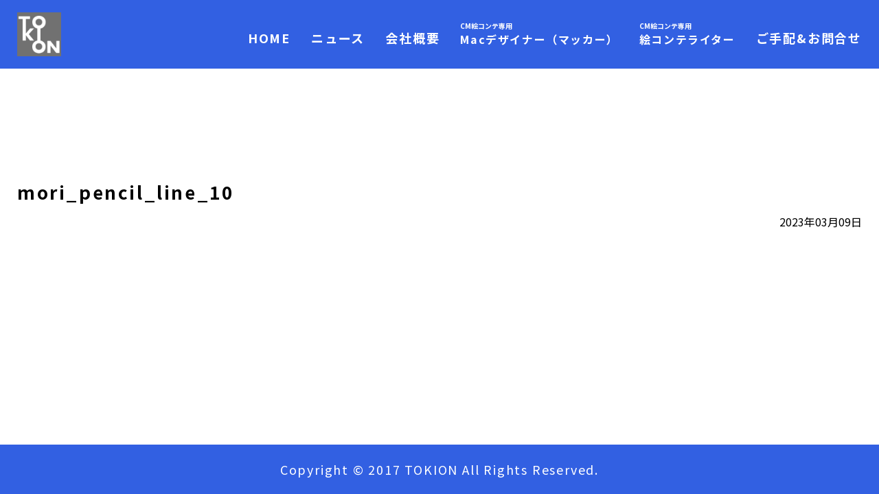

--- FILE ---
content_type: text/css
request_url: https://tokion-cf.net/cp-bin/wordpress5/wp-content/themes/2023-01-11pi/WordPressTheme/assets/css/styles.css?ver=1682541680
body_size: 7787
content:
.u-desktop {
	display: none;
}

body {
	display: -webkit-box;
	display: -ms-flexbox;
	display: flex;
	-webkit-box-orient: vertical;
	-webkit-box-direction: normal;
	-ms-flex-direction: column;
	flex-direction: column;
	font-family: "Noto Sans JP", sans-serif;
}

main {
	-webkit-box-flex: 1;
	-ms-flex: 1;
	flex: 1;
}

/* リキッドレイアウト対応 */

html {
	font-size: 16px;
}

/* pcの電話番号発信対応 */

/* ホバー */

a {
	color: inherit;
	text-decoration: none;
	-webkit-transition: opacity 0.3s;
	transition: opacity 0.3s;
}

*,
*::before,
*::after {
	-webkit-box-sizing: border-box;
	box-sizing: border-box;
}

/* Remove default padding */

ul,
ol {
	padding: 0;
}

/* Remove default margin */

body,
h1,
h2,
h3,
h4,
p,
ul,
ol,
figure,
blockquote,
dl,
dd {
	margin: 0;
}

/* Set core root defaults */

html {
	scroll-behavior: smooth;
}

/* Set core body defaults */

body {
	line-height: 1.5;
	min-height: 100vh;
	min-height: 100dvh;
	text-rendering: optimizeSpeed;
}

/* Remove list styles on ul, ol elements with a class attribute */

ul,
ol {
	list-style: none;
}

/* A elements that don't have a class get default styles */

a:not([class]) {
	-webkit-text-decoration-skip: ink;
	text-decoration-skip-ink: auto;
}

/* Make images easier to work with */

img {
	display: block;
	max-width: 100%;
	width: 100%;
}

/* Natural flow and rhythm in articles by default */

article > * + * {
	margin-top: 1em;
}

/* Inherit fonts for inputs and buttons */

input,
button,
textarea,
select {
	font: inherit;
}

/* Blur images when they have no alt attribute */

img:not([alt]) {
	filter: url('data:image/svg+xml;charset=utf-8,<svg xmlns="http://www.w3.org/2000/svg"><filter id="filter"><feGaussianBlur stdDeviation="10" /></filter></svg>#filter');
	-webkit-filter: blur(10px);
	filter: blur(10px);
}

/* フォームリセット */

input,
button,
select,
textarea {
	-webkit-appearance: none;
	-moz-appearance: none;
	appearance: none;
	background: transparent;
	border: none;
	border-radius: 0;
	font: inherit;
	outline: none;
}

textarea {
	resize: vertical;
}

input[type=checkbox],
input[type=radio] {
	display: none;
}

input[type=submit],
input[type=button],
label,
button,
select {
	cursor: pointer;
}

select::-ms-expand {
	display: none;
}

.contact {
	padding-bottom: 80px;
	padding-bottom: 5rem;
	padding-top: 80px;
	padding-top: 5rem;
	text-align: center;
}

.contact--about-designer {
	background-color: #F4F4F4;
}

.contact__note-items {
	background-color: #fff;
	border: 1px solid #3260E2;
	color: #707070;
	display: inline-block;
	font-size: 16px;
	font-size: 1rem;
	font-weight: 400;
	letter-spacing: 0.1em;
	line-height: 2.2222222222;
	margin-top: 24px;
	margin-top: 1.5rem;
	padding: 10px 22px;
	padding: 0.625rem 1.375rem;
	text-align: left;
}

.contact__note-item span {
	color: #3260E2;
	font-weight: 700;
}

.contact__information {
	margin-top: 40px;
	margin-top: 2.5rem;
	text-align: center;
}

.contact__company {
	font-size: 22px;
	font-size: 1.375rem;
	font-weight: 700;
	letter-spacing: 0.1em;
}

.contact__time-label {
	background-color: #3260E2;
	color: #fff;
	display: inline-block;
	font-size: 16px;
	font-size: 1rem;
	font-weight: 700;
	margin-top: 16px;
	margin-top: 1rem;
	padding: 3.5px 7px;
	padding: 0.21875rem 0.4375rem;
}

.contact-time-data {
	display: inline-block;
	font-size: 18px;
	font-size: 1.125rem;
	font-weight: 700;
	margin-left: 8px;
	margin-left: 0.5rem;
}

.contact__information-contents {
	margin-top: 16px;
	margin-top: 1rem;
}

.contact__information-content:nth-child(n+2) {
	margin-top: 16px;
	margin-top: 1rem;
}

.contact__information-link {
	-webkit-box-align: center;
	-ms-flex-align: center;
	align-items: center;
	display: -webkit-inline-box;
	display: -ms-inline-flexbox;
	display: inline-flex;
}

.contact__information-link--line {
	display: block;
}

.contact__information-link--line span {
	font-size: 20px;
	font-size: 1.25rem;
	font-weight: 700;
}

.contact__information-link--mail {
	font-size: 18px;
	font-size: 1.125rem;
	font-weight: 400;
}

.contact__information-icon--line {
	margin-right: 16px;
	width: 36px;
	width: 2.25rem;
}

.contact__information-icon--mail {
	margin-right: 12px;
	margin-right: 0.75rem;
	width: 32px;
	width: 2rem;
}

.contact__tel-text {
	font-family: "Roboto", sans-serif;
	font-size: 32px;
	font-size: 2rem;
	font-weight: 700;
	letter-spacing: 0.1em;
}

.contact__tel-mail {
	font-size: 16px;
	font-size: 1rem;
	font-weight: 400;
	letter-spacing: 0.1em;
}

.footer {
	background-color: #3260E2;
	color: #fff;
	padding-bottom: 22.5px;
	padding-bottom: 1.40625rem;
	padding-top: 22.5px;
	padding-top: 1.40625rem;
}

.footer__copyright {
	font-size: 12px;
	font-size: 0.75rem;
	font-weight: 400;
	letter-spacing: 0.1em;
	text-align: center;
}

.hamburger {
	display: -webkit-inline-box;
	display: -ms-inline-flexbox;
	display: inline-flex;
	-webkit-box-orient: vertical;
	-webkit-box-direction: normal;
	-ms-flex-direction: column;
	flex-direction: column;
	-webkit-box-pack: center;
	-ms-flex-pack: center;
	justify-content: center;
	padding: 0;
}

.hamburger span {
	background-color: #fff;
	display: inline-block;
	height: 2px;
	position: relative;
	-webkit-transition: background-color 0.1s 0.2s ease-in-out;
	transition: background-color 0.1s 0.2s ease-in-out;
	width: 40px;
	width: 2.5rem;
}

.hamburger span::before {
	background-color: #fff;
	content: "";
	display: inline-block;
	height: 2px;
	left: 0;
	position: absolute;
	top: 0;
	-webkit-transform: translateY(-0.625rem);
	transform: translateY(-0.625rem);
	-webkit-transition: all 0.3s ease-in-out;
	transition: all 0.3s ease-in-out;
	width: 100%;
}

.hamburger span::after {
	background-color: #fff;
	content: "";
	display: inline-block;
	height: 2px;
	left: 0;
	position: absolute;
	top: 0;
	-webkit-transform: translateY(0.625rem);
	transform: translateY(0.625rem);
	-webkit-transition: all 0.3s ease-in-out;
	transition: all 0.3s ease-in-out;
	width: 100%;
}

.hamburger[aria-expanded=true] span {
	background-color: transparent;
	-webkit-transition: background-color 0s ease-in-out;
	transition: background-color 0s ease-in-out;
}

.hamburger[aria-expanded=true] span::before {
	background-color: #fff;
	-webkit-transform: rotate(45deg);
	transform: rotate(45deg);
}

.hamburger[aria-expanded=true] span::after {
	background-color: #fff;
	-webkit-transform: rotate(-45deg);
	transform: rotate(-45deg);
}

.header {
	background-color: #3260E2;
	color: #fff;
	left: 0;
	padding-bottom: 10px;
	padding-bottom: 0.625rem;
	padding-top: 10px;
	padding-top: 0.625rem;
	position: fixed;
	right: 0;
	top: 0;
	z-index: 10;
}

.header--transparent {
	background-color: transparent;
	-webkit-transition: all 0.3s ease-in-out;
	transition: all 0.3s ease-in-out;
}

.header.is-blue {
	background-color: rgba(50, 96, 226, .8);
}

.header__inner.inner {
	display: -webkit-box;
	display: -ms-flexbox;
	display: flex;
	-webkit-box-pack: justify;
	-ms-flex-pack: justify;
	justify-content: space-between;
	max-width: none;
	max-width: initial;
}

.header__logo {
	display: inline-block;
	position: relative;
	width: 64px;
	width: 4rem;
	z-index: 10;
}

.header__logo-link {
	display: block;
}

.header__sp-nav-items {
	margin-left: 23px;
	margin-left: 1.4375rem;
}

.header__sp-nav-item:nth-child(n+2) {
	margin-top: 8px;
	margin-top: 0.5rem;
}

.header__sp-nav-link {
	border: 1px solid #fff;
	display: block;
	font-size: 13px;
	font-size: 0.8125rem;
	font-weight: 700;
	line-height: 1;
	padding-bottom: 6px;
	padding-bottom: 0.375rem;
	padding-top: 6px;
	padding-top: 0.375rem;
	text-align: center;
	width: 161px;
	width: 10.0625rem;
}

.header__sp-nav-item span {
	font-size: 9px;
	font-size: 0.5625rem;
	font-weight: 700;
}

.header__hamburger {
	margin-left: auto;
	position: relative;
	width: 40px;
	width: 2.5rem;
	z-index: 10;
}

.header__nav {
	background-color: #3260E2;
	bottom: 0;
	left: 0;
	overflow-x: hidden;
	overflow-y: scroll;
	padding-top: 200px;
	padding-top: 12.5rem;
	position: fixed;
	right: 0;
	top: 0;
	-webkit-transform: translateX(100%);
	transform: translateX(100%);
	-webkit-transition: -webkit-transform 0.3s;
	transition: -webkit-transform 0.3s;
	transition: transform 0.3s;
	transition: transform 0.3s, -webkit-transform 0.3s;
}

.header__nav.is-active {
	-webkit-transform: translateX(0);
	transform: translateX(0);
}

.header__nav-items {
	-webkit-box-align: center;
	-ms-flex-align: center;
	align-items: center;
	display: -webkit-box;
	display: -ms-flexbox;
	display: flex;
	-webkit-box-orient: vertical;
	-webkit-box-direction: normal;
	-ms-flex-direction: column;
	flex-direction: column;
	-webkit-box-pack: center;
	-ms-flex-pack: center;
	justify-content: center;
}

.header__nav-item-link {
	-webkit-box-align: center;
	-ms-flex-align: center;
	align-items: center;
	display: -webkit-inline-box;
	display: -ms-inline-flexbox;
	display: inline-flex;
	-webkit-box-orient: vertical;
	-webkit-box-direction: normal;
	-ms-flex-direction: column;
	flex-direction: column;
	font-size: 18px;
	font-size: 1.125rem;
	font-weight: 700;
	letter-spacing: 0.1em;
	padding: 12px 15px;
	padding: 0.75rem 0.9375rem;
}

.header__nav-item-link--uppercase {
	text-transform: uppercase;
}

.header__nav-item-link--2row {
	font-size: 16px;
	font-size: 1rem;
}

.header__nav-item-link--2row span {
	font-size: 10px;
	font-size: 0.625rem;
	letter-spacing: 0;
}

.inner {
	margin-left: auto;
	margin-right: auto;
	max-width: 580px;
	padding-left: 20px;
	padding-right: 20px;
	width: 100%;
}

.modal__overlay {
	background: rgba(0, 0, 0, .8);
	bottom: 0;
	display: none;
	left: 0;
	position: fixed;
	right: 0;
	top: 0;
	z-index: 100;
}

.modal__content {
	display: none;
	height: 70%;
	left: 50%;
	position: fixed;
	top: 50%;
	-webkit-transform: translate(-50%, -50%);
	transform: translate(-50%, -50%);
	width: 100%;
	z-index: 101;
}

.modal__close-button {
	-webkit-box-align: center;
	-ms-flex-align: center;
	align-items: center;
	background: #ccc;
	border-radius: 50%;
	color: #fff;
	display: -webkit-box;
	display: -ms-flexbox;
	display: flex;
	font-size: 30px;
	height: 50px;
	-webkit-box-pack: center;
	-ms-flex-pack: center;
	justify-content: center;
	padding: 0;
	position: absolute;
	right: 0;
	top: 0;
	-webkit-transform: translateY(-50%);
	transform: translateY(-50%);
	width: 50px;
	z-index: 100;
}

.modal__image {
	background-color: #eee;
	height: 100%;
	padding: 10px;
	padding: 0.625rem;
	position: relative;
	width: 100%;
	z-index: 1;
}

.modal__image img {
	-o-object-fit: contain;
	height: 100%;
	object-fit: contain;
	width: 100%;
}

.price {
	background-color: #f4f4f4;
	padding-bottom: 60px;
	padding-bottom: 3.75rem;
	padding-top: 80px;
	padding-top: 5rem;
}

.price__sub-heading {
	margin-top: 28px;
	margin-top: 1.75rem;
	text-align: center;
}

.price__note {
	font-size: 16px;
	font-size: 1rem;
	font-weight: 400;
	line-height: 2.2222222222;
	margin-top: 8px;
	margin-top: 0.5rem;
}

.price__note2 {
	font-size: 14px;
	font-size: 0.875rem;
	font-weight: 700;
	margin-top: 8px;
	margin-top: 0.5rem;
	text-align: center;
}

.price__note span {
	font-weight: 700;
}

.price__note a:not([href^="tel:"]) {
	text-decoration: underline;
	word-break: break-all;
}

.price__dl {
	margin-top: 8px;
	margin-top: 0.5rem;
}

.price__dl-container:nth-child(n+2) {
	margin-top: 24px;
	margin-top: 1.5rem;
}

.price__dl-container {
	background-color: #fff;
}

.price__dt {
	background-color: #698aea;
	color: #fff;
	font-size: 18px;
	font-size: 1.125rem;
	font-weight: 700;
	letter-spacing: 0.1em;
	padding-bottom: 12px;
	padding-bottom: 0.75rem;
	padding-top: 12px;
	padding-top: 0.75rem;
	text-align: center;
}

.price__dt--extension {
	background-color: #92aaf0;
}

.price__dd {
	padding: 20px;
	padding: 1.25rem;
	text-align: center;
}

.price__label {
	font-size: 18px;
	font-size: 1.125rem;
	font-weight: 400;
	letter-spacing: 0.1em;
}

.price__total-price {
	color: #3260E2;
	font-size: 20px;
	font-size: 1.25rem;
	font-weight: 700;
	letter-spacing: 0.1em;
	margin-top: 5px;
	margin-top: 0.3125rem;
}

.price__total-price span {
	display: inline-block;
	font-family: "Roboto", sans-serif;
	font-size: 28px;
	font-size: 1.75rem;
}

.price__breakdown {
	-webkit-box-align: center;
	-ms-flex-align: center;
	align-items: center;
	border-top: 1px solid #dedede;
	display: -webkit-box;
	display: -ms-flexbox;
	display: flex;
	-webkit-box-pack: center;
	-ms-flex-pack: center;
	justify-content: center;
	padding-top: 16px;
	padding-top: 1rem;
}

.price__breakdown-price {
	color: #3260E2;
	font-family: "Roboto", sans-serif;
	font-size: 18px;
	font-size: 1.125rem;
	font-weight: 700;
	letter-spacing: 0.1em;
}

.price__icon-plus {
	margin-left: 16px;
	margin-left: 1rem;
	width: 20px;
	width: 1.25rem;
}

.price__breakdown--container:nth-child(n+2) {
	margin-left: 16px;
	margin-left: 1rem;
}

.price__explanation {
	font-size: 16px;
	font-size: 1rem;
	font-weight: 400;
	margin-top: 16px;
	margin-top: 1rem;
	text-align: left;
}

.price__items {
	font-size: 16px;
	font-size: 1rem;
	font-weight: 400;
	letter-spacing: 0.1em;
	line-height: 1.7777777778;
	margin-top: 24px;
	margin-top: 1.5rem;
}

.price__item:nth-child(n+2) {
	margin-top: 10px;
	margin-top: 0.625rem;
}

.price__item span {
	color: #ca2c7a;
	font-weight: 700;
}

.price__item-block--head {
	white-space: nowrap;
}

.price__item-body {
	margin-left: 16px;
	margin-left: 1rem;
}

.price__description {
	font-size: 16px;
	font-size: 1rem;
	font-weight: 400;
	letter-spacing: 0.1em;
	line-height: 2.2222222222;
	margin-top: 30px;
	margin-top: 1.875rem;
}

.price__description span {
	color: #d12e7e;
	font-weight: 700;
}

.price__informations {
	background-color: #fff;
	display: inline-block;
	font-size: 18px;
	font-size: 1.125rem;
	font-weight: 500;
	letter-spacing: 0.1em;
	line-height: 1.5;
	margin-top: 17px;
	margin-top: 1.0625rem;
	padding: 24px;
	padding: 1.5rem;
}

.price__information:nth-child(n+2) {
	margin-top: 15px;
	margin-top: 0.9375rem;
}

.price__table-wrapper {
	margin-left: -5px;
	margin-left: -0.3125rem;
	margin-right: calc(50% - 50vw);
	margin-top: 17px;
	margin-top: 1.0625rem;
	width: calc(50vw + 50%);
}

.price__table {
	border-spacing: 5px;
	border-spacing: 0.3125rem;
	font-size: 14px;
	font-size: 0.875rem;
	font-weight: 500;
	letter-spacing: 0.1em;
	position: relative;
	white-space: nowrap;
}

.price__table tbody {
	empty-cells: hide;
}

.price__table thead th {
	background-color: #92aaf0;
	font-weight: 500;
	padding: 16px 8px;
	padding: 1rem 0.5rem;
	text-align: left;
}

.price__table thead th:first-child {
	background-color: #698aea;
	left: 0;
	position: sticky;
}

.price__table thead th:last-child {
	background-color: #d6dff9;
}

.price__table tbody th {
	background-color: #fff;
	font-weight: 500;
	left: 0;
	padding: 16px 8px;
	padding: 1rem 0.5rem;
	position: sticky;
	text-align: left;
}

.price__table tbody td {
	background-color: #fff;
	padding: 16px 8px;
	padding: 1rem 0.5rem;
}

.section-heading {
	display: inline-block;
	font-size: 26px;
	font-size: 1.625rem;
	font-weight: 700;
	letter-spacing: 0.1em;
}

.section-heading--uppercase {
	text-transform: uppercase;
}

.section-heading span {
	display: inline-block;
	font-size: 18px;
	font-size: 1.125rem;
	-webkit-transform: translateY(-17%);
	transform: translateY(-17%);
}

.section-summary {
	text-align: center;
}

.section-summary__copy {
	color: #3260E2;
	font-size: 18px;
	font-size: 1.125rem;
	font-weight: 700;
	letter-spacing: 0.1em;
}

.section-summary__heading {
	margin-top: 4px;
	margin-top: 0.25rem;
}

.section-summary__description {
	font-size: 16px;
	font-size: 1rem;
	font-weight: 500;
	letter-spacing: 0.1em;
	line-height: 1.5;
	margin-top: 8px;
	margin-top: 0.5rem;
	text-align: left;
}

.section-summary__description--center {
	text-align: center;
}

.sub-footer {
	margin-top: 80px;
	margin-top: 5rem;
}

.sub-footer--news-archive {
	margin-top: 71px;
	margin-top: 4.4375rem;
}

.sub-heading {
	color: #3260E2;
	display: inline-block;
	font-size: 20px;
	font-size: 1.25rem;
	font-weight: 700;
	letter-spacing: 0.1em;
}

.sub-main--touch {
	background-color: #F4F4F4;
	padding-bottom: 120px;
	padding-bottom: 7.5rem;
	padding-top: 120px;
	padding-top: 7.5rem;
}

.sub-main--touch__back {
	margin-bottom: -10px;
	margin-bottom: -0.625rem;
	text-align: right;
}

.sub-main-touch__text-link {
	text-underline-offset: 4px;
	text-underline-offset: 0.25rem;
	color: #3260E2;
	font-size: 16px;
	font-size: 1rem;
	text-decoration: underline;
}

.sub-main--touch__heading {
	text-align: center;
}

.sub-main--touch__menu-items {
	margin-top: 38px;
	margin-top: 2.375rem;
}

.sub-main--touch__cards {
	margin-top: 15px;
	margin-top: 0.9375rem;
}

.sub-main--touch__no-touch {
	font-size: 18px;
	font-size: 1.125rem;
	letter-spacing: 0.1em;
	margin-top: 60px;
	margin-top: 3.75rem;
	text-align: center;
}

.system__items {
	margin-top: 28px;
	margin-top: 1.75rem;
}

.system__item:nth-child(n+2) {
	margin-top: 28px;
	margin-top: 1.75rem;
}

.system__item {
	-webkit-box-align: start;
	-ms-flex-align: start;
	align-items: flex-start;
	border: 1px solid #CA2C7A;
	display: -webkit-box;
	display: -ms-flexbox;
	display: flex;
	-webkit-box-orient: vertical;
	-webkit-box-direction: normal;
	-ms-flex-direction: column;
	flex-direction: column;
	padding: 33px 56px;
	padding: 2.0625rem 3.5rem;
	padding: 16px 16px;
	padding: 1rem 1rem;
}

.system--writer .system__item {
	border-color: #2ED181;
}

.system__item-body {
	display: contents;
}

.sysytem__item-heading {
	-webkit-text-decoration: 4px underline #CA2C7A;
	-webkit-text-decoration: 0.25rem underline #CA2C7A;
	text-underline-offset: 9px;
	text-underline-offset: 0.5625rem;
	display: inline-block;
	font-size: 18px;
	font-size: 1.125rem;
	font-weight: 700;
	letter-spacing: 0.1em;
	line-height: 1.78125;
	margin-left: auto;
	margin-right: auto;
	text-decoration: 4px underline #CA2C7A;
	text-decoration: 0.25rem underline #CA2C7A;
}

.system--writer .sysytem__item-heading {
	-webkit-text-decoration-color: #2ED181;
	text-decoration-color: #2ED181;
}

.sysytem__item-description {
	font-size: 16px;
	font-size: 1rem;
	font-weight: 500;
	letter-spacing: 0.1em;
	line-height: 1.5;
	margin-top: 22px;
	margin-top: 1.375rem;
}

.sysytem__item-description span {
	color: #CA2C7A;
}

.system--writer .sysytem__item-description span {
	color: #2ED181;
}

.system__item-note {
	font-size: 12px;
	font-size: 0.75rem;
	font-weight: 400;
	letter-spacing: 0.1em;
	line-height: 1.7777777778;
	margin-top: 20px;
	margin-top: 1.25rem;
	-webkit-box-ordinal-group: 2;
	-ms-flex-order: 1;
	order: 1;
}

.sysytem__item-image {
	margin-left: auto;
	margin-top: 24px;
	margin-top: 1.5rem;
	width: 100px;
	width: 6.25rem;
}

.test {
	background-color: green;
	color: #fff;
	font-size: 20px;
	font-size: 1.25rem;
}

.touch-card {
	display: block;
	padding: 0;
	width: 100%;
}

.touch-card__image {
	border: 1px solid #707070;
	position: relative;
	width: 100%;
}

.touch-card__image::before {
	content: "";
	display: block;
	padding-top: 70.7236842105%;
	padding-top: 56.25%;
}

.touch-card__image img {
	-o-object-fit: cover;
	bottom: 0;
	height: 100%;
	left: 0;
	object-fit: cover;
	position: absolute;
	right: 0;
	top: 0;
	width: 100%;
}

.touch-card__writer {
	font-size: 22px;
	font-size: 1.375rem;
	font-weight: 500;
	letter-spacing: 0.1em;
	margin-top: 8px;
	margin-top: 0.5rem;
}

.touch-cards__card:nth-child(n+2) {
	margin-top: 40px;
	margin-top: 2.5rem;
}

.touch-menu-item__link,
.touch-menu-item__button {
	background-color: #fff;
	display: block;
	font-size: 18px;
	font-size: 1.125rem;
	padding: 18px 36px;
	padding: 1.125rem 2.25rem;
	padding: 9px 18px;
	padding: 0.5625rem 1.125rem;
	text-align: left;
	width: 100%;
}

.touch-menu-item__link.is-active,
.touch-menu-item__button.is-active {
	background-color: #3260E2;
	color: #fff;
}

.touch-menu-items__item:nth-child(n+2) {
	margin-top: 5px;
	margin-top: 0.3125rem;
}

.wp-pagenavi {
	-webkit-box-align: center;
	-ms-flex-align: center;
	align-items: center;
	display: -webkit-box;
	display: -ms-flexbox;
	display: flex;
	-webkit-box-pack: center;
	-ms-flex-pack: center;
	justify-content: center;
	margin-top: 160px;
	margin-top: 10rem;
}

.wp-pagenavi .icon-prev {
	background-image: url(../images/common/icon-prev.svg);
	background-repeat: no-repeat;
	background-size: contain;
	display: inline-block;
	height: 17px;
	height: 1.0625rem;
	width: 10px;
	width: 0.625rem;
}

.wp-pagenavi .icon-prev--next {
	-webkit-transform: rotate(180deg);
	transform: rotate(180deg);
}

.wp-pagenavi .first,
.wp-pagenavi .last,
.wp-pagenavi .current,
.wp-pagenavi .page {
	-webkit-box-align: center;
	-ms-flex-align: center;
	align-items: center;
	background-color: #dedede;
	border-radius: 50%;
	color: #b7b6b6;
	display: -webkit-inline-box;
	display: -ms-inline-flexbox;
	display: inline-flex;
	-ms-flex-negative: 0;
	flex-shrink: 0;
	font-family: "Roboto", sans-serif;
	font-size: 14px;
	font-size: 0.875rem;
	font-weight: 700;
	height: 30px;
	height: 1.875rem;
	-webkit-box-pack: center;
	-ms-flex-pack: center;
	justify-content: center;
	line-height: 1;
	padding: 0;
	width: 30px;
	width: 1.875rem;
}

.wp-pagenavi .first:nth-child(n+2),
.wp-pagenavi .last:nth-child(n+2),
.wp-pagenavi .current:nth-child(n+2),
.wp-pagenavi .page:nth-child(n+2) {
	margin-left: 4px;
	margin-left: 0.25rem;
}

.wp-pagenavi .extend {
	color: #b7b6b6;
	padding: 0 12px 12px;
	padding: 0 0.75rem 0.75rem;
}

.wp-pagenavi .current {
	background-color: #3260E2;
	color: #fff;
}

.wp-pagenavi .previouspostslink {
	display: inline-block;
	margin-right: 16px;
	margin-right: 1rem;
	-webkit-box-ordinal-group: 0;
	-ms-flex-order: -1;
	order: -1;
}

.wp-pagenavi .nextpostslink {
	display: inline-block;
	margin-left: 16px;
	margin-left: 1rem;
	-webkit-box-ordinal-group: 2;
	-ms-flex-order: 1;
	order: 1;
}

.writer-card {
	cursor: pointer;
	display: block;
	width: 100%;
}

.writer-card__image {
	border: 1px solid #707070;
	position: relative;
	width: 100%;
}

.writer-card__image::before {
	content: "";
	display: block;
	padding-top: 56.25%;
}

.writer-card__image img {
	-o-object-fit: cover;
	bottom: 0;
	height: 100%;
	left: 0;
	object-fit: cover;
	position: absolute;
	right: 0;
	top: 0;
	width: 100%;
}

.writer-card__touch-type {
	display: inline-block;
	font-size: 12px;
	font-size: 0.75rem;
	font-weight: 400;
	letter-spacing: 0.1em;
	padding: 2px 4px;
	padding: 0.125rem 0.25rem;
	position: absolute;
	right: -1px;
	top: -1px;
}

.color-photo .writer-card__touch-type {
	background-color: #fff;
	border: 1px solid #3260E2;
	color: #3260E2;
}

.color-real .writer-card__touch-type {
	background-color: #fff;
	border: 1px solid #ca2c7a;
	color: #ca2c7a;
}

.color-normal .writer-card__touch-type {
	background-color: #fff;
	border: 1px solid #333;
	color: #3260E2;
}

.mono-photo .writer-card__touch-type {
	background-color: #fff;
	border: 1px solid #ca2c7a;
	color: #ca2c7a;
}

.mono-mac .writer-card__touch-type {
	background-color: #fff;
	border: 1px solid #3260E2;
	color: #3260E2;
}

.mono-pencil .writer-card__touch-type {
	background-color: #ca2c7a;
	border: 1px solid #ca2c7a;
	color: #fff;
}

.mono-line .writer-card__touch-type {
	background-color: #3260E2;
	border: 1px solid #3260E2;
	color: #fff;
}

.mono-light .writer-card__touch-type {
	background-color: #fff;
	border: 1px solid #ca2c7a;
	color: #ca2c7a;
}

.writer-cards__card {
	margin-top: 16px;
	margin-top: 1rem;
}

.not-found__heading {
	text-align: center;
}

.not-found__description {
	font-size: 16px;
	font-size: 1rem;
	font-weight: 400;
	letter-spacing: 0.1em;
	margin-top: 80px;
	margin-top: 5rem;
	text-align: center;
}

.not-found__home {
	font-size: 20px;
	font-size: 1.25rem;
	font-weight: 400;
	letter-spacing: 0.1em;
	margin-top: 80px;
	margin-top: 5rem;
	text-align: center;
}

.not-found__home-link {
	color: #3260E2;
	font-weight: 700;
	text-decoration: underline;
	text-transform: uppercase;
}

.sub-not-found__main {
	margin-top: 140px;
	margin-top: 8.75rem;
}

.about__history {
	margin-top: 120px;
	margin-top: 7.5rem;
}

.about__location {
	margin-top: 80px;
	margin-top: 5rem;
}

.company__heading {
	text-align: center;
}

.company__dl {
	font-size: 16px;
	font-size: 1rem;
	font-weight: 400;
	letter-spacing: 0.1em;
	margin-left: auto;
	margin-right: auto;
	margin-top: 28px;
	margin-top: 1.75rem;
}

.company__dl-container:nth-child(n+2) {
	margin-top: 32px;
	margin-top: 2rem;
}

.company__dt {
	border-bottom: 1px solid #3260E2;
	padding-bottom: 8px;
	padding-bottom: 0.5rem;
	padding-top: 16px;
	padding-top: 1rem;
	width: 124px;
	width: 7.75rem;
}

.company__dd {
	border-bottom: 1px solid #dedede;
	padding-bottom: 8px;
	padding-bottom: 0.5rem;
	padding-top: 16px;
	padding-top: 1rem;
}

.company__services {
	line-height: 1.8333333333;
	margin-bottom: -3px;
	margin-bottom: -0.1875rem;
	margin-top: -3px;
	margin-top: -0.1875rem;
}

.company__pertners-wrapper {
	line-height: 1.8333333333;
	margin-bottom: -3px;
	margin-bottom: -0.1875rem;
	margin-top: -3px;
	margin-top: -0.1875rem;
}

.comany__dd-note {
	font-size: 14px;
	font-size: 0.875rem;
	font-weight: 400;
	letter-spacing: 0.1em;
	text-align: right;
}

.history__heading {
	text-align: center;
}

.history__dl {
	margin-top: 28px;
	margin-top: 1.75rem;
}

.history__dl-container:nth-child(n+2) {
	border-top: 1px solid #dedede;
}

.history__dl-container {
	display: -webkit-box;
	display: -ms-flexbox;
	display: flex;
}

.history__dt {
	color: rgba(50, 96, 226, .25);
	-ms-flex-negative: 0;
	flex-shrink: 0;
	font-family: "Roboto", sans-serif;
	font-size: 32px;
	font-size: 2rem;
	font-weight: 700;
	line-height: 1;
	padding-bottom: 20px;
	padding-bottom: 1.25rem;
	padding-right: 20px;
	padding-right: 1.25rem;
	padding-top: 30px;
	padding-top: 1.875rem;
	position: relative;
}

.history__dl-container:first-child .history__dt {
	padding-top: 28px;
	padding-top: 1.75rem;
}

.history__dd {
	border-left: 1px solid #dedede;
	font-size: 16px;
	font-size: 1rem;
	font-weight: 400;
	letter-spacing: 0.1em;
	line-height: 2;
	padding-bottom: 30px;
	padding-bottom: 1.875rem;
	padding-left: 20px;
	padding-left: 1.25rem;
	padding-top: 30px;
	padding-top: 1.875rem;
	position: relative;
}

.history__dl-container:first-child .history__dd {
	padding-bottom: 34px;
	padding-bottom: 2.125rem;
	padding-top: 26px;
	padding-top: 1.625rem;
}

.history__dd::before {
	background-color: #dedede;
	border-radius: 50%;
	content: "";
	height: 10px;
	height: 0.625rem;
	left: 0;
	left: -0.5px;
	position: absolute;
	top: 40px;
	top: 2.5rem;
	-webkit-transform: translateX(-50%);
	transform: translateX(-50%);
	width: 10px;
	width: 0.625rem;
}

.history__dl-container:first-child .history__dd::before {
	top: 40px;
	top: 2.5rem;
	z-index: 1;
}

.history__dl-container:first-child .history__dd::after {
	background-color: #fff;
	background-image: url(../images/about/dots.svg);
	background-position: center top;
	background-repeat: no-repeat;
	background-size: 0.3125rem 2.1875rem;
	content: "";
	height: 41px;
	height: 2.5625rem;
	left: -0.5px;
	position: absolute;
	top: 0;
	-webkit-transform: translateX(-50%);
	transform: translateX(-50%);
	width: 12px;
	width: 0.75rem;
}

.history__dd-container:nth-child(n+2) {
	margin-top: 20px;
	margin-top: 1.25rem;
}

.history__dd-container {
	display: -webkit-box;
	display: -ms-flexbox;
	display: flex;
}

.history__month {
	color: #3260E2;
	font-weight: 700;
}

.history__event {
	margin-left: 20px;
	margin-left: 1.25rem;
}

.location__heading {
	text-align: center;
}

.location__map {
	margin-top: 40px;
	margin-top: 2.5rem;
	position: relative;
	width: 100%;
}

.location__map::before {
	content: "";
	display: block;
	padding-top: 92.9846938776%;
}

.location__map iframe {
	-o-object-fit: cover;
	-moz-filter: grayscale(100%);
	-ms-filter: grayscale(100%);
	-o-filter: grayscale(100%);
	bottom: 0;
	filter: url('data:image/svg+xml;charset=utf-8,<svg xmlns="http://www.w3.org/2000/svg"><filter id="filter"><feColorMatrix type="matrix" color-interpolation-filters="sRGB" values="0.2126 0.7152 0.0722 0 0 0.2126 0.7152 0.0722 0 0 0.2126 0.7152 0.0722 0 0 0 0 0 1 0" /></filter></svg>#filter');
	-webkit-filter: grayscale(100%);
	filter: grayscale(100%);
	height: 100%;
	left: 0;
	object-fit: cover;
	position: absolute;
	right: 0;
	top: 0;
	width: 100%;
}

.privacy__heading {
	text-align: center;
}

.privacy__sub-heading {
	-webkit-box-align: center;
	-ms-flex-align: center;
	align-items: center;
	display: -webkit-box;
	display: -ms-flexbox;
	display: flex;
	font-size: 22px;
	font-size: 1.375rem;
	font-weight: 400;
	-webkit-box-pack: center;
	-ms-flex-pack: center;
	justify-content: center;
	letter-spacing: 0.1em;
	text-align: center;
}

.privacy__sub-heading::before {
	background-color: #333;
	content: "";
	display: inline-block;
	height: 1px;
	margin-right: 24px;
	margin-right: 1.5rem;
	width: 50px;
	width: 3.125rem;
}

.privacy__sub-heading::after {
	background-color: #333;
	content: "";
	display: inline-block;
	height: 1px;
	margin-left: 24px;
	margin-left: 1.5rem;
	width: 50px;
	width: 3.125rem;
}

.pravacy__head {
	font-size: 14px;
	font-size: 0.875rem;
	letter-spacing: 0.1em;
	margin-top: 60px;
	margin-top: 3.75rem;
}

.privacy__company {
	font-size: 14px;
	font-size: 0.875rem;
	letter-spacing: 0.1em;
	text-align: right;
}

.praivacy__description {
	font-size: 14px;
	font-size: 0.875rem;
	letter-spacing: 0.1em;
	line-height: 2;
	margin-top: 60px;
	margin-top: 3.75rem;
}

.privacy__items {
	font-size: 14px;
	font-size: 0.875rem;
	letter-spacing: 0.1em;
	line-height: 2;
	margin-top: 60px;
	margin-top: 3.75rem;
}

.privacy__item:nth-child(n+2) {
	margin-top: 40px;
	margin-top: 2.5rem;
}

.privacy__sub-items {
	margin-left: 1em;
	margin-top: 20px;
	margin-top: 1.25rem;
}

.privacy__sub-item:nth-child(n+2) {
	margin-top: 20px;
	margin-top: 1.25rem;
}

.sub-about__main {
	margin-top: 140px;
	margin-top: 8.75rem;
}

.sub-about__privacy {
	background-color: #F4F4F4;
	margin-top: 80px;
	margin-top: 5rem;
	padding-bottom: 60px;
	padding-bottom: 3.75rem;
	padding-top: 80px;
	padding-top: 5rem;
}

.caution__heading {
	text-align: center;
}

.caution__section {
	margin-top: 28px;
	margin-top: 1.75rem;
}

.caution__2nd-heading {
	border: 1px solid #3260E2;
	color: #3260E2;
	font-size: 18px;
	font-size: 1.125rem;
	font-weight: 500;
	letter-spacing: 0.1em;
	line-height: 1.5;
	padding: 8px;
	padding: 0.5rem;
	text-align: center;
}

.caution__2nd-heading + .caution__3rd-heading {
	margin-top: 24px;
	margin-top: 1.5rem;
}

.caution__3rd-heading {
	font-size: 18px;
	font-size: 1.125rem;
	font-weight: 500;
	letter-spacing: 0.1em;
	line-height: 1.5;
	margin-top: 38px;
	margin-top: 2.375rem;
}

.caution__description {
	font-size: 16px;
	font-size: 1rem;
	font-weight: 300;
	letter-spacing: 0.1em;
	line-height: 1.7777777778;
	margin-top: 3px;
	margin-top: 0.1875rem;
}

.sub-caution__main {
	margin-top: 140px;
	margin-top: 8.75rem;
}

.about-designer__price {
	margin-top: 80px;
	margin-top: 5rem;
}

.about-designer__designer-proposal {
	margin-top: 80px;
	margin-top: 5rem;
}

.designer-proposal__items {
	gap: 18px;
	gap: 1.125rem;
	display: -webkit-box;
	display: -ms-flexbox;
	display: flex;
	-webkit-box-orient: vertical;
	-webkit-box-direction: normal;
	-ms-flex-direction: column;
	flex-direction: column;
	margin-top: 26px;
	margin-top: 1.625rem;
}

.designer-proposal__item {
	border: 1px solid #3260E2;
	padding: 20px;
	padding: 1.25rem;
}

.designer-proposal__item-heading {
	color: #3260E2;
	font-size: 24px;
	font-size: 1.5rem;
	font-weight: 700;
	letter-spacing: 0.1em;
	text-align: center;
}

.designer-proposal__item-image {
	margin-left: auto;
	margin-right: auto;
	margin-top: 8px;
	margin-top: 0.5rem;
	position: relative;
	width: 52.0162156357%;
}

.designer-proposal__item-image::before {
	content: "";
	display: block;
	padding-top: 100%;
}

.designer-proposal__item-image img {
	-o-object-fit: cover;
	bottom: 0;
	height: 100%;
	left: 0;
	object-fit: cover;
	position: absolute;
	right: 0;
	top: 0;
	width: 100%;
}

.designer-proposal__description {
	font-size: 16px;
	font-size: 1rem;
	font-weight: 400;
	letter-spacing: 0.1em;
	margin-top: 8px;
	margin-top: 0.5rem;
}

.designer-proposal__note {
	color: #707070;
	font-size: 16px;
	font-size: 1rem;
	font-weight: 400;
	letter-spacing: 0.1em;
	margin-top: 8px;
	margin-top: 0.5rem;
}

.sub-about-designer__main {
	margin-top: 140px;
	margin-top: 8.75rem;
}

.sub-about-designer__contact {
	margin-top: 80px;
	margin-top: 5rem;
}

.about-writer__price {
	margin-top: 80px;
	margin-top: 5rem;
}

.sub-about-writer__main {
	margin-top: 140px;
	margin-top: 8.75rem;
}

.news-archive__heading {
	text-align: center;
}

.news-archive__items {
	margin-top: 56px;
	margin-top: 3.5rem;
}

.news-archive__item:nth-child(n+2) {
	margin-top: 42px;
	margin-top: 2.625rem;
}

.news-archive__title {
	color: #3260E2;
	display: block;
	font-size: 18px;
	font-size: 1.125rem;
	font-weight: 400;
	letter-spacing: 0.1em;
	overflow: hidden;
	text-decoration: underline;
	text-overflow: ellipsis;
	white-space: nowrap;
}

.news-archive__date {
	display: block;
	font-size: 16px;
	font-size: 1rem;
	font-weight: 400;
	letter-spacing: 0.1em;
	margin-top: 4px;
	margin-top: 0.25rem;
}

.news-archive__excerpt {
	-webkit-box-orient: vertical;
	-webkit-line-clamp: 2;
	display: -webkit-box;
	font-size: 18px;
	font-size: 1.125rem;
	font-weight: 400;
	letter-spacing: 0.1em;
	margin-top: 16px;
	margin-top: 1rem;
	overflow: hidden;
}

.news-archive__no-article {
	margin-top: 56px;
	margin-top: 3.5rem;
}

.sub-news-archive__main {
	margin-top: 140px;
	margin-top: 8.75rem;
}

.news-single__title {
	font-size: 26px;
	font-size: 1.625rem;
	font-weight: 700;
	letter-spacing: 0.1em;
}

.news-single__date {
	display: block;
	margin-top: 12px;
	margin-top: 0.75rem;
	text-align: right;
}

.news-single__content {
	letter-spacing: 0.1em;
	line-height: 1.7777777778;
	margin-top: 11px;
	margin-top: 0.6875rem;
}

.news-single__content h2:nth-child(n+2) {
	margin-top: 3em;
}

.news-single__content h3:nth-child(n+2),
.news-single__content h4:nth-child(n+2) {
	margin-top: 2em;
}

.news-single__content p:nth-child(n+2),
.news-single__content figure {
	margin-top: 1em;
}

.news-single__content h2 {
	font-size: 24px;
	font-size: 1.5rem;
	font-weight: 700;
}

.news-single__content h3 {
	font-size: 22px;
	font-size: 1.375rem;
	font-weight: 700;
}

.news-single__content h4 {
	font-size: 20px;
	font-size: 1.25rem;
	font-weight: 700;
}

.news-single__content p {
	font-size: 18px;
	font-size: 1.125rem;
	font-weight: 400;
}

.news-single__content figure img {
	width: auto;
}

.news-single__content ol {
	list-style: decimal;
	margin-top: 1em;
	padding-left: 2em;
}

.news-single__content ol li {
	margin-top: 1em;
}

.news-single__content a {
	color: #3260E2;
	text-decoration: underline;
	word-break: break-all;
}

.sub-news-single__main {
	margin-top: 140px;
	margin-top: 8.75rem;
}

.mainview {
	padding-bottom: 19px;
	padding-bottom: 1.1875rem;
	position: relative;
	width: 100%;
}

.mainview img {
	-o-object-fit: cover;
	height: 100%;
	left: 0;
	object-fit: cover;
	position: absolute;
	top: 0;
	width: 100%;
	z-index: -1;
}

.mainview__inner.inner {
	display: -webkit-box;
	display: -ms-flexbox;
	display: flex;
	-webkit-box-orient: vertical;
	-webkit-box-direction: normal;
	-ms-flex-direction: column;
	flex-direction: column;
	height: 100%;
	max-width: none;
	max-width: initial;
}

.mainview__copy {
	color: #fff;
	display: block;
	font-size: 13.3333333333vw;
	font-weight: 700;
	line-height: 1.44;
	margin-top: auto;
	white-space: nowrap;
}

.mainview__copy span {
	display: inline-block;
	font-size: 5.3333333333vw;
	margin-left: 1.8666666667vw;
	margin-right: 1.8666666667vw;
}

.overview {
	background-image: url(../images/top/top-bg.png);
	background-repeat: repeat-y;
	background-size: 100% auto;
	padding-bottom: 80px;
	padding-bottom: 5rem;
	padding-top: 120px;
	padding-top: 7.5rem;
}

.overview__description {
	font-size: 16px;
	font-size: 1rem;
	font-weight: 500;
	letter-spacing: 0.1em;
	line-height: 1.8076923077;
}

.overview__description span {
	color: #3260E2;
	font-weight: 700;
}

.overview__description:nth-child(n+2) {
	margin-top: 40px;
	margin-top: 2.5rem;
}

.overview__copy {
	font-size: 17px;
	font-size: 1.0625rem;
	font-weight: 700;
	margin-top: 40px;
	margin-top: 2.5rem;
	text-align: center;
}

.overview__copy span {
	display: inline-block;
	position: relative;
}

.overview__copy span::after {
	background-color: #d12e7e;
	bottom: -2px;
	bottom: -0.125rem;
	content: "";
	display: inline-block;
	height: 4px;
	height: 0.25rem;
	left: 6px;
	left: 0.375rem;
	position: absolute;
	right: 6px;
	right: 0.375rem;
}

.overview__items {
	margin-top: 74px;
	margin-top: 4.625rem;
}

.overview__item:nth-child(n+1) {
	margin-top: 40px;
	margin-top: 2.5rem;
}

.overview__item-link {
	background-color: #fff;
	-webkit-box-shadow: 0 0.1875rem 0.375rem rgba(0, 0, 0, .1607843137);
	box-shadow: 0 0.1875rem 0.375rem rgba(0, 0, 0, .1607843137);
	display: block;
	height: 100%;
	padding: 40px 20px;
	padding: 2.5rem 1.25rem;
	position: relative;
	width: 100%;
}

.overview__item-link::after {
	background-image: url(../images/common/icon-arrow-right.svg);
	background-position: center;
	background-repeat: no-repeat;
	background-size: contain;
	bottom: 16px;
	bottom: 1rem;
	content: "";
	height: 25px;
	height: 1.5625rem;
	position: absolute;
	right: 16px;
	right: 1rem;
	width: 25px;
	width: 1.5625rem;
}

.overview__item-link:hover::after {
	opacity: 0.6;
}

.overview__item-heading {
	font-size: 20px;
	font-size: 1.25rem;
	font-weight: 700;
	letter-spacing: 0.1em;
	text-align: center;
}

.overview__item-heading span {
	font-size: 16px;
	font-size: 1rem;
}

.overview__item-image {
	margin-left: auto;
	margin-right: auto;
	margin-top: 20px;
	margin-top: 1.25rem;
	width: 46.2328767123%;
}

.overview__sub-menu {
	margin-top: 160px;
	margin-top: 10rem;
	text-align: right;
}

.overview__sub-menu-items {
	display: inline-block;
	text-align: left;
}

.overview__sub-menu-item-link {
	-webkit-box-align: center;
	-ms-flex-align: center;
	align-items: center;
	display: -webkit-box;
	display: -ms-flexbox;
	display: flex;
	font-size: 16px;
	font-size: 1rem;
	font-weight: 500;
	letter-spacing: 0.1em;
	padding-bottom: 9px;
	padding-bottom: 0.5625rem;
	padding-top: 9px;
	padding-top: 0.5625rem;
}

.overview__sub-menu-item-link::before {
	background-color: #333;
	content: "";
	display: inline-block;
	height: 16px;
	height: 1rem;
	margin-right: 10px;
	margin-right: 0.625rem;
	width: 16px;
	width: 1rem;
}

.top-mainview {
	height: 100vh;
	width: 100%;
}

@media screen and (min-width: 768px) {

.u-desktop {
	display: block;
}

.u-mobile {
	display: none;
}

html {
	font-size: 1.2658227848vw;
}

a[href^="tel:"] {
	pointer-events: none;
}

a:hover {
	opacity: 0.8;
}

.contact {
	padding-bottom: 10rem;
	padding-top: 9.4375rem;
}

.contact__note-items {
	font-size: 1.125rem;
}

.contact__information {
	margin-top: 5rem;
}

.contact__information-head {
	-webkit-box-align: center;
	-ms-flex-align: center;
	align-items: center;
	display: -webkit-inline-box;
	display: -ms-inline-flexbox;
	display: inline-flex;
	-webkit-box-pack: center;
	-ms-flex-pack: center;
	justify-content: center;
}

.contact__time-label {
	font-size: 1.125rem;
	margin-left: 0.8125rem;
	margin-top: 0rem;
}

.contact__information-contents {
	margin-top: 2rem;
}

.contact__information-content:nth-child(n+2) {
	margin-top: 0.1875rem;
}

.contact__information-icon--line {
	width: 3.125rem;
}

.contact__tel-text {
	font-size: 3.125rem;
}

.contact__tel-mail {
	font-size: 1.125rem;
}

.footer__copyright {
	font-size: 1.125rem;
}

.header {
	padding-bottom: 1.125rem;
	padding-top: 1.125rem;
}

.header__inner.inner {
	max-width: 1570px;
}

.header__sp-nav-items {
	display: none;
}

.header__hamburger {
	display: none;
}

.header__nav {
	background-color: transparent;
	margin-right: -0.9375rem;
	overflow-y: visible;
	overflow-y: initial;
	padding-top: 0;
	position: static;
	-webkit-transform: translateX(0);
	transform: translateX(0);
}

.header__nav-items {
	-webkit-box-align: end;
	-ms-flex-align: end;
	align-items: flex-end;
	-webkit-box-orient: horizontal;
	-webkit-box-direction: normal;
	-ms-flex-direction: row;
	flex-direction: row;
}

.header__nav-item-link {
	-webkit-box-align: start;
	-ms-flex-align: start;
	align-items: flex-start;
	height: 100%;
	-webkit-box-pack: end;
	-ms-flex-pack: end;
	justify-content: flex-end;
}

.inner {
	max-width: 1314px;
	padding-left: 25px;
	padding-right: 25px;
}

.modal__content {
	height: 70%;
	width: 70%;
}

.modal__close-button {
	-webkit-transform: translate(50%, -50%);
	transform: translate(50%, -50%);
}

.modal__image {
	padding: 1.25rem;
}

.price {
	padding-bottom: 7rem;
	padding-top: 10rem;
}

.price__inner.inner {
	max-width: 1090px;
}

.price__inner--writer.inner {
	max-width: 1109px;
}

.price__sub-heading {
	margin-top: 3.5rem;
	text-align: left;
}

.price__sub-heading--second {
	margin-top: 9.5rem;
}

.price__note {
	font-size: 1.125rem;
	letter-spacing: 0.1em;
	margin-top: 1rem;
	white-space: nowrap;
}

.price__note2 {
	font-size: 1.125rem;
	letter-spacing: 0.1em;
	margin-top: 1.3125rem;
	text-align: left;
}

.price__dl {
	display: -webkit-box;
	display: -ms-flexbox;
	display: flex;
}

.price__dl-container:nth-child(n+2) {
	margin-left: 1.5rem;
	margin-top: 0;
}

.price__dl-container {
	width: calc(50% - 0.75rem);
}

.price__dt {
	font-size: 1.625rem;
}

.price__dd {
	padding: 2.375rem 2.125rem 2.5rem;
}

.price__total-price {
	font-size: 1.75rem;
}

.price__total-price span {
	font-size: 3.5rem;
	margin-right: 0.375rem;
}

.price__breakdown {
	padding-top: 1.5rem;
}

.price__breakdown-price {
	font-size: 1.625rem;
	margin-top: 0.375rem;
}

.price__icon-plus {
	margin-left: 1.5rem;
	width: 1.928125rem;
}

.price__breakdown--container:nth-child(n+2) {
	margin-left: 1.5rem;
}

.price__explanation {
	font-size: 1.125rem;
	margin-top: 1.5rem;
	text-align: center;
	white-space: nowrap;
}

.price__items {
	font-size: 1.125rem;
	margin-top: 2.0625rem;
	max-width: 43.4375rem;
}

.price__item {
	display: -webkit-box;
	display: -ms-flexbox;
	display: flex;
	-ms-flex-negative: 0;
	flex-shrink: 0;
}

.price__item-block--content {
	margin-left: 0.9375rem;
}

.price__description {
	font-size: 1.125rem;
}

.price__informations {
	font-size: 1.375rem;
}

.price__table-wrapper {
	margin-right: -0.3125rem;
	width: auto;
}

.price__table {
	font-size: 1.125rem;
}

.price__table thead th {
	padding: 1.15625rem 2.25rem;
}

.price__table tbody th {
	padding: 1.15625rem 2.125rem;
}

.price__table tbody td {
	padding: 1.15625rem 2.25rem;
}

.section-heading {
	font-size: 2.875rem;
}

.section-heading span {
	font-size: 2rem;
}

.section-summary__heading {
	margin-top: 0.375rem;
}

.section-summary__description {
	font-size: 1.375rem;
	margin-top: 1.375rem;
	text-align: center;
}

.sub-footer {
	margin-top: 10rem;
}

.sub-footer--news-archive {
	margin-top: 8.875rem;
}

.sub-heading {
	font-size: 1.625rem;
}

.sub-main--touch {
	padding-top: 16.25rem;
}

.sub-main--touch__back {
	margin-bottom: 0;
	margin-top: -1.25rem;
	padding-right: 1.5rem;
}

.sub-main-touch__text-link {
	font-size: 1.0625rem;
}

.sub-main--touch__no-touch {
	font-size: 1.5rem;
}

.system__inner.inner {
	max-width: 1281.04px;
}

.system__items {
	margin-top: 3.5rem;
}

.system__item:nth-child(n+2) {
	margin-top: 3.5rem;
}

.system__item {
	-webkit-box-orient: horizontal;
	-webkit-box-direction: normal;
	-ms-flex-direction: row;
	flex-direction: row;
	-webkit-box-pack: justify;
	-ms-flex-pack: justify;
	justify-content: space-between;
	padding: 2.0625rem 3.5rem 2.3125rem;
}

.system__item-body {
	display: block;
	margin-right: -5em;
}

.sysytem__item-heading {
	font-size: 2rem;
	margin-left: 0;
}

.sysytem__item-description {
	font-size: 1.375rem;
}

.system__item-note {
	font-size: 1.125rem;
	-webkit-box-ordinal-group: initial;
	-ms-flex-order: initial;
	order: initial;
}

.sysytem__item-image {
	-ms-flex-negative: 0;
	flex-shrink: 0;
}

.sysytem__item-image--01 {
	margin-left: 4.7362024593%;
	margin-top: 1rem;
	width: 17.8724621104%;
}

.sysytem__item-image--02 {
	margin-left: 0.8936231055%;
	margin-top: 0.4375rem;
	width: 15.1915927938%;
}

.sysytem__item-image--03 {
	margin-bottom: -0.4375rem;
	margin-left: 5.4511009437%;
	margin-top: 0.4375rem;
	width: 16.9788390049%;
}

.sysytem__item-image--04 {
	margin-left: -0.1787246211%;
	margin-top: -0.1875rem;
	width: 13.8511581355%;
}

.sysytem__item-image--05 {
	margin-left: 3.2170431799%;
	width: 17.8724621104%;
}

.touch-cards {
	display: -webkit-box;
	display: -ms-flexbox;
	display: flex;
	-ms-flex-wrap: wrap;
	flex-wrap: wrap;
}

.touch-cards__card:not(:nth-child(4n+1)) {
	margin-left: 1rem;
}

.touch-cards__card:nth-child(n+2) {
	margin-top: 0;
}

.touch-cards__card:nth-child(n+5) {
	margin-top: 2.375rem;
}

.touch-cards__card {
	width: calc(25% - 0.75rem);
}

_:lang(x)::-moz-placeholder,
.touch-cards__card:nth-child(4n) {
	margin-left: 0.9375rem;
}

.touch-menu-item__link,
.touch-menu-item__button {
	border: 1px solid currentColor;
	border-top-left-radius: 0.5rem;
	border-top-right-radius: 0.5rem;
	color: #3260E2;
	font-size: 1.0625rem;
	line-height: 1.5882352941;
	padding: 0.75rem 0.25rem;
	text-align: center;
	white-space: nowrap;
}

.touch-menu-item__link--all,
.touch-menu-item__button--all {
	font-size: 1.125rem;
	line-height: 1.5;
	padding: 1.59375rem 0.25rem;
}

.touch-menu-item__link span,
.touch-menu-item__button span {
	font-size: 1rem;
	white-space: nowrap;
}

.touch-menu-items {
	display: -webkit-box;
	display: -ms-flexbox;
	display: flex;
}

.touch-menu-items__item:nth-child(n+2) {
	margin-left: 0.5rem;
	margin-top: 0;
}

.touch-menu-items__item {
	-webkit-box-flex: 1;
	-ms-flex: 1;
	flex: 1;
	width: 8.3125rem;
	width: auto;
}

.wp-pagenavi .icon-prev {
	height: 1.5rem;
	width: 0.875rem;
}

.wp-pagenavi .first,
.wp-pagenavi .last,
.wp-pagenavi .current,
.wp-pagenavi .page {
	font-size: 1.125rem;
	height: 3.125rem;
	width: 3.125rem;
}

.writer-card__touch-type {
	font-size: 1rem;
	padding: 0.25rem 0.625rem;
}

.writer-cards {
	display: -webkit-box;
	display: -ms-flexbox;
	display: flex;
	-ms-flex-wrap: wrap;
	flex-wrap: wrap;
	margin-left: -1rem;
	margin-top: -1rem;
}

.writer-cards__card {
	margin-left: 1rem;
}

.writer-cards__card {
	width: calc(33.33333% - 1rem);
}

.not-found__description {
	font-size: 1.5rem;
}

.not-found__home {
	margin-top: 7.5rem;
}

.sub-not-found__main {
	margin-top: 16.25rem;
}

.about__history {
	margin-top: 14.5625rem;
}

.about__location {
	margin-top: 10rem;
}

.company__dl {
	font-size: 1.125rem;
	margin-top: 2.375rem;
	max-width: 60.375rem;
}

.company__dl-container:nth-child(n+2) {
	margin-top: 0;
}

.company__dl-container {
	display: -webkit-box;
	display: -ms-flexbox;
	display: flex;
}

.company__dt {
	padding-bottom: 0.875rem;
}

.company__dd {
	margin-left: 1rem;
	padding-bottom: 0.875rem;
	width: calc(100% - 8.75rem);
}

.company__dl-container:not(:last-child) .company__dd {
	max-width: 42.15625rem;
}

.company__pertners-wrapper {
	display: -webkit-box;
	display: -ms-flexbox;
	display: flex;
	-webkit-box-pack: justify;
	-ms-flex-pack: justify;
	justify-content: space-between;
}

.compay__partners:nth-child(n+2) {
	margin-left: 2em;
}

.history__inner.inner {
	max-width: 1049.5px;
}

.history__dl {
	margin-top: 3.75rem;
}

.history__dt {
	font-size: 5rem;
	padding-bottom: 2.5rem;
	padding-right: 2.5rem;
	padding-top: 3.3125rem;
}

.history__dl-container:first-child .history__dt {
	padding-top: 0.375rem;
}

.history__dd {
	font-size: 1.125rem;
	padding-bottom: 4.5625rem;
	padding-left: 2.5rem;
	padding-top: 4.6875rem;
}

.history__dd::before {
	top: 5.625rem;
}

.history__dd-container:nth-child(n+2) {
	margin-top: 1.875rem;
}

.history__event {
	margin-left: 2.25rem;
}

.location__map {
	margin-left: auto;
	margin-right: auto;
	margin-top: 5rem;
	max-width: 49rem;
}

.privacy__inner.inner {
	max-width: 60rem;
}

.pravacy__head {
	font-size: 1rem;
}

.privacy__company {
	font-size: 1rem;
}

.praivacy__description {
	font-size: 1rem;
}

.privacy__items {
	font-size: 1rem;
}

.sub-about__main {
	margin-top: 16.25rem;
}

.sub-about__privacy {
	margin-top: 10rem;
	padding-bottom: 5rem;
	padding-top: 10rem;
}

.caution__inner.inner {
	max-width: 1058px;
}

.caution__section {
	margin-top: 3.375rem;
}

.caution__2nd-heading {
	font-size: 1.375rem;
	padding: 0.90625rem;
}

.caution__3rd-heading {
	font-size: 1.375rem;
}

.caution__description {
	font-size: 1.125rem;
}

.sub-caution__main {
	margin-top: 16.25rem;
}

.about-designer__price {
	margin-top: 10rem;
}

.about-designer__designer-proposal {
	margin-top: 10rem;
}

.designer-proposal__inner.inner {
	max-width: 1262px;
}

.designer-proposal__items {
	gap: 2.25rem;
	-webkit-box-orient: horizontal;
	-webkit-box-direction: normal;
	-ms-flex-direction: row;
	flex-direction: row;
	-ms-flex-wrap: wrap;
	flex-wrap: wrap;
	margin-top: 3.5rem;
}

.designer-proposal__item {
	padding: 2.25rem 2.5rem 2.375rem;
	width: calc(33.33333% - 1.5rem);
}

.designer-proposal__item-heading {
	font-size: 2rem;
}

.designer-proposal__item-image {
	margin-top: 1rem;
}

.designer-proposal__description {
	font-size: 1.125rem;
	line-height: 1.6111111111;
	margin-top: 0.875rem;
}

.designer-proposal__note {
	font-size: 1.125rem;
	margin-top: 1rem;
}

.sub-about-designer__main {
	margin-top: 16.25rem;
}

.sub-about-designer__contact {
	margin-top: 10rem;
}

.about-writer__price {
	margin-top: 10rem;
}

.sub-about-writer__main {
	margin-top: 16.25rem;
}

.news-archive__excerpt {
	-webkit-line-clamp: 1;
}

.sub-news-archive__main {
	margin-top: 16.25rem;
}

.sub-news-single__main {
	margin-top: 16.25rem;
}

.mainview {
	padding-bottom: 2.5rem;
}

.mainview__inner.inner {
	max-width: 1570px;
}

.mainview__copy {
	font-size: 10.4166666667vw;
	line-height: 1.365;
}

.mainview__copy span {
	font-size: 7.8125vw;
	margin-left: 0.6770833333vw;
	-webkit-transform: translateY(0.7291666667vw);
	transform: translateY(0.7291666667vw);
}

.overview {
	padding-bottom: 10rem;
	padding-top: 14.6875rem;
}

.overview__inner.inner {
	max-width: 1504px;
}

.overview__description {
	font-size: 1.625rem;
	text-align: center;
}

.overview__description:nth-child(n+2) {
	margin-top: 5rem;
}

.overview__copy {
	font-size: 3.75rem;
	letter-spacing: 0.1em;
	margin-top: 4.25rem;
}

.overview__copy span::after {
	height: 0.5rem;
	left: 2rem;
	right: 2rem;
}

.overview__items {
	display: -webkit-box;
	display: -ms-flexbox;
	display: flex;
	margin-left: auto;
	margin-right: auto;
	max-width: 80.5rem;
}

.overview__item:nth-child(n+1) {
	margin-top: 0;
}

.overview__item:nth-child(even) {
	margin-left: 2.5rem;
}

.overview__item {
	width: calc(50% - 1.25rem);
}

.overview__item-link::after {
	bottom: 1.5rem;
	height: 2rem;
	right: 1.5rem;
	width: 2rem;
}

.overview__item-heading {
	font-size: 2.875rem;
}

.overview__item-heading span {
	display: inline-block;
	font-size: 2rem;
	margin-left: 0.625rem;
	-webkit-transform: translateY(-0.25rem);
	transform: translateY(-0.25rem);
}

.overview__sub-menu {
	margin-top: 6.875rem;
}

.overview__sub-menu-item-link {
	font-size: 1.625rem;
}

.overview__sub-menu-item-link::before {
	height: 1.75rem;
	width: 1.75rem;
}

}

@media (min-width: 1264px) {

html {
	font-size: 16px;
}

}

@media (max-width: 375px) {

html {
	font-size: 4.2666666667vw;
}

}


/*# sourceMappingURL=styles.css.map */


--- FILE ---
content_type: application/javascript
request_url: https://tokion-cf.net/cp-bin/wordpress5/wp-content/themes/2023-01-11pi/WordPressTheme/assets/js/script.js?ver=1682541703
body_size: 1375
content:
"use strict";

jQuery(function ($) {
  // この中であればWordpressでも「$」が使用可能になる

  //ドロワーメニュー
  $(".js-hamburger-button").click(function () {
    $("body").toggleClass("is-drawerActive");
    if ($(this).attr("aria-expanded") == "false") {
      $(this).attr("aria-expanded", true);
      $("#js-drawer").attr("aria-hidden", "false");
      $("#js-drawer").addClass("is-active");
      $("html,body").css("overflow", "hidden");
    } else {
      $(this).attr("aria-expanded", false);
      $("#js-drawer").attr("aria-hidden", "true");
      $("#js-drawer").removeClass("is-active");
      $(".js-header-top").removeClass("is-bg-blue");
      $("html,body").css("overflow", "initial");
    }
  });
  $(".js-close-button, a").click(function () {
    $(".js-hamburger-button").attr("aria-expanded", false);
    $("#js-drawer").attr("aria-hidden", "true");
    $("#js-drawer").removeClass("is-active");
    $("html,body").css("overflow", "initial");
  });
  $(window).on("scroll", function () {
    var mainviewHeight = 0;
    if ($(".mainview").length) {
      mainviewHeight = $(".mainview").height();
    }
    if (mainviewHeight < jQuery(this).scrollTop()) {
      jQuery(".js-header").addClass("is-blue");
    } else {
      jQuery(".header").removeClass("is-blue");
    }
  });

  /*ページ外スクロール*/
  //URLのハッシュ値を取得
  var urlHash = location.hash;
  var header_size = $("header").innerHeight();
  //ハッシュ値があればページ内スクロール
  if (urlHash) {
    //スクロールを0に戻す
    $("body,html").stop().scrollTop(0);
    setTimeout(function () {
      //ロード時の処理を待ち、時間差でスクロール実行
      scrollToAnker(urlHash);
    }, 100);
  }
  function scrollToAnker(hash) {
    var target = $(hash);
    var position = target.offset().top - header_size;
    $("body,html").stop().animate({
      scrollTop: position
    }, 400);
  }

  /*ページ内スクロール*/
  $('a[href*="#"]').on("click", function () {
    var href = $(this).attr("href").substr($(this).attr("href").indexOf("#"));
    var target = $(href == "#" || href == "" ? "html" : href);
    if (target != undefined) {
      var position = target.offset().top - header_size;
      $("html, body").animate({
        scrollTop: position
      }, 400, "swing");
    }
    return false;
  });

  /* ------------------------------
  タッチ見本（ライターごとに1枚だけ表示
  ------------------------------ */
  $("#js-name-button").on("click", function () {
    $(".touch-menu-item__link--all").removeClass("is-active");
    $(this).addClass("is-active");
    // .touch-card__writerのテキストが重複していたら、その先祖要素の.touch-cards__cardを非表示に
    var writerTextArr = [];
    $('.touch-card__writer').each(function () {
      var writerText = $(this).text();
      if ($.inArray(writerText, writerTextArr) !== -1) {
        $(this).closest('.touch-cards__card').remove();
      } else {
        writerTextArr.push(writerText);
      }
    });
  });

  /* ------------------------------
  ライター別ページタブ切り替え
  ------------------------------ */
  $(".js-tab-button").on("click", function () {
    $(".js-no-touch").remove();
    var touch = $(this).data("touch");
    if (touch == "all") {
      $(".js-tab-button").removeClass("is-active");
      $(".js-tab-content").removeClass("is-active");
      $(".js-tab-content").css("display", "block");
      $(this).addClass("is-active");
    } else {
      $(".js-tab-content").css("display", "none");
      $(".js-tab-button").removeClass("is-active");
      $(".js-tab-content").removeClass("is-active");
      $(this).addClass("is-active");
      $("." + touch).css("display", "block");
    }
    // 該当するものがない場合、コメント表示
    if (!$("." + touch).length) {
      $(".sub-main--touch__inner").append('<p class="sub-main--touch__no-touch js-no-touch">該当するタッチ見本がありません。</p>');
    } else {}
  });

  // モーダル
  $(".js-modal-button").each(function () {
    $(this).on("click", function (e) {
      e.preventDefault();
      var target = $(this).data("target");
      var modal = document.getElementById(target);
      $(modal).find(".modal__overlay,.modal__content").fadeIn();
      $("html,body").css("overflow", "hidden");
    });
  });
  $(".js-modal-close").on("click", function () {
    $(".modal__overlay,.modal__content").fadeOut();
    $("html,body").css("overflow", "initial");
  });

  // 横スクロールを示すアニメーション
  new ScrollHint(".js-scrollable", {
    suggestiveShadow: true,
    remainingTime: 5000,
    i18n: {
      scrollable: "スクロールできます"
    }
  });
});

--- FILE ---
content_type: image/svg+xml
request_url: https://tokion-cf.net/cp-bin/wordpress5/wp-content/themes/2023-01-11pi/WordPressTheme/assets/images/common/logo.svg
body_size: 4121
content:
<svg xmlns="http://www.w3.org/2000/svg" xmlns:xlink="http://www.w3.org/1999/xlink" width="64" height="64"><defs><pattern id="a" preserveAspectRatio="xMidYMid slice" width="100%" height="100%" viewBox="0 0 158 158"><image width="158" height="158" xlink:href="[data-uri]"/></pattern></defs><path fill="url(#a)" d="M0 0h64v64H0z" data-name="グループ 1"/></svg>